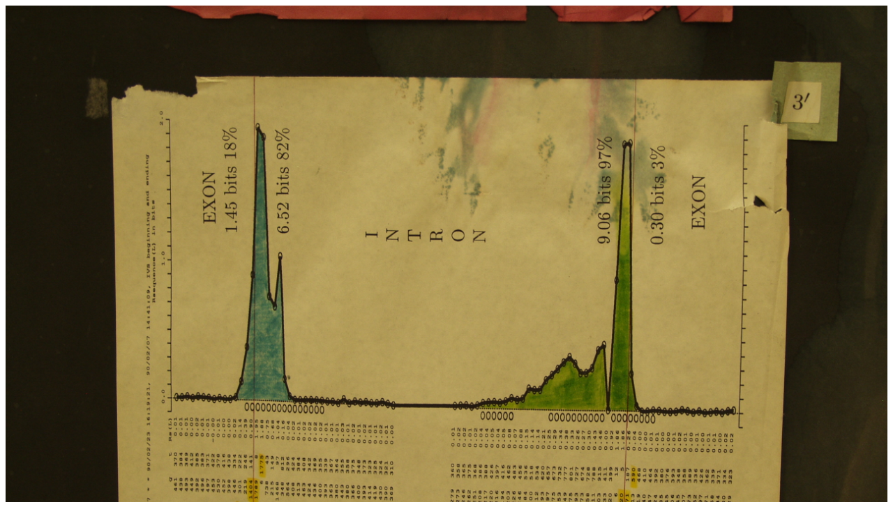

--- FILE ---
content_type: text/html
request_url: http://users.fred.net/tds/lab/posters/photos/stephens-22.html
body_size: 1955
content:
<html>
<head><title>
stephens.list, slide 22 of 28
</title>
</head>
<body
bgcolor="white"
text="black"
link="blue"
alink="green"
vlink="#888888"
>

<SCRIPT LANGUAGE="JavaScript">
<!-- Idea by:  Nic Wolfe (Nic@TimelapseProductions.com) -->
<!-- Web URL:  http://fineline.xs.mw -->

<!-- This script and many more are available free online at -->
<!-- The JavaScript Source!! http://javascript.internet.com -->

<!-- Begin
function popUp(URL) {
day = new Date();
id = day.getTime();
eval("page" + id + " = window.open(URL, '" + id + "', 'toolbar=0,scrollbars=1,location=0,statusbar=0,menubar=0,resizable=1,width=2590,height=1950,left = 0,top = 0');");
}

function popUpAdjustable(URL) {
day = new Date();
id = day.getTime();
eval("page" + id + " = window.open(URL, '" + id + "', 'toolbar=0,scrollbars=1,location=0,statusbar=0,menubar=0,resizable=1,width=400,height=400,left = 100,top = 100');");
}

// End -->
</script>
<center>
<a href =
"stephens-23.html"
target = "_top"
><img border=0 width = 100%
src = "./P8237800.JPG"
alt="P8237800.JPG Photograph of Mike Stephen's 1990 science fair poster 'Information analysis of RNA splice sites'"
></a>
</center>
<br clear = all>
P8237800.JPG
Photograph of Mike Stephen's 1990 science fair poster 'Information
analysis of RNA splice sites'
<br>
<center>

<a href =
"stephens-21.html"
target = "_top"
>&lt;= back</a>

&nbsp; &nbsp;

slide 22 of 28,

image popup
<!-- image popup -->
(<a href = "./P8237800.JPG"
 target = "./P8237800.JPG"
>window</a>,

<!-- headless image popup -->
<a
  href = "javascript:popUp('./P8237800.JPG')"
>big</a>,

<!-- Adjustable headless image popup -->
<a
  href = "javascript:popUpAdjustable('./P8237800.JPG')"
>small</a>),

<a href =
"stephens.html"
target = "_top"
>slide list</a>

&nbsp; &nbsp;

<a href =
"stephens-23.html"
target = "_top"
>forward =&gt;</a>

</center>

<!-- Footer BEGIN -->
<!-- Version = 3.00 of footer.html 2018 Sep 25
-->
<!-- Footer END -->
</body></html>
